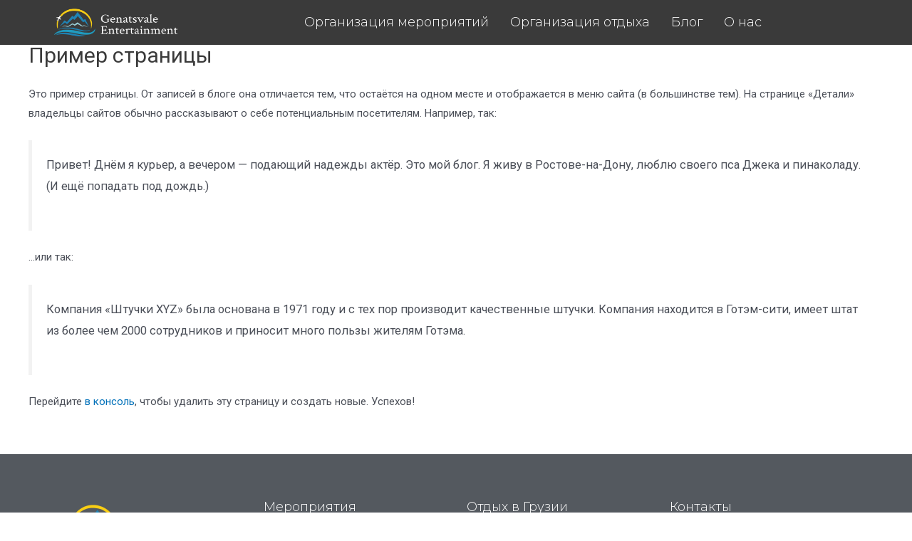

--- FILE ---
content_type: text/css
request_url: http://genent.org/wp-content/uploads/elementor/css/post-628.css?ver=1662832700
body_size: 523
content:
.elementor-kit-628{--e-global-color-primary:#6EC1E4;--e-global-color-secondary:#54595F;--e-global-color-text:#7A7A7A;--e-global-color-accent:#61CE70;--e-global-color-85c9a39:#FFFFFFBD;--e-global-color-541e834:#9B9AED;--e-global-color-566755e:#0073FF;--e-global-color-8dcf2d7:#FFE200;--e-global-color-6cc6fe9:#FF0000;--e-global-color-aae163a:#eaeaea;--e-global-typography-primary-font-family:"Montserrat";--e-global-typography-primary-font-weight:400;--e-global-typography-secondary-font-family:"Roboto Slab";--e-global-typography-secondary-font-weight:400;--e-global-typography-text-font-family:"Roboto";--e-global-typography-text-font-weight:400;--e-global-typography-accent-font-family:"Roboto";--e-global-typography-accent-font-weight:500;--e-global-typography-68f610f-font-family:"Montserrat";--e-global-typography-68f610f-font-size:18px;--e-global-typography-8c1405e-font-family:"Montserrat";--e-global-typography-8c1405e-font-size:18px;--e-global-typography-8c1405e-font-weight:400;--e-global-typography-984391e-font-family:"Montserrat";--e-global-typography-984391e-font-size:18px;--e-global-typography-984391e-font-weight:300;}.elementor-section.elementor-section-boxed > .elementor-container{max-width:1140px;}.e-container{--container-max-width:1140px;}.elementor-widget:not(:last-child){margin-bottom:20px;}.elementor-element{--widgets-spacing:20px;}{}h1.entry-title{display:var(--page-title-display);}.elementor-kit-628 e-page-transition{background-color:#FFBC7D;}@media(max-width:1024px){.elementor-section.elementor-section-boxed > .elementor-container{max-width:1024px;}.e-container{--container-max-width:1024px;}}@media(max-width:767px){.elementor-section.elementor-section-boxed > .elementor-container{max-width:767px;}.e-container{--container-max-width:767px;}}

--- FILE ---
content_type: text/css
request_url: http://genent.org/wp-content/uploads/elementor/css/post-721.css?ver=1662835157
body_size: 1234
content:
.elementor-721 .elementor-element.elementor-element-21cd6f40 > .elementor-container{min-height:9px;}.elementor-721 .elementor-element.elementor-element-21cd6f40 > .elementor-container > .elementor-column > .elementor-widget-wrap{align-content:center;align-items:center;}.elementor-721 .elementor-element.elementor-element-21cd6f40:not(.elementor-motion-effects-element-type-background), .elementor-721 .elementor-element.elementor-element-21cd6f40 > .elementor-motion-effects-container > .elementor-motion-effects-layer{background-color:var( --e-global-color-astglobalcolor2 );}.elementor-721 .elementor-element.elementor-element-21cd6f40{transition:background 0.3s, border 0.3s, border-radius 0.3s, box-shadow 0.3s;margin-top:0px;margin-bottom:-90px;z-index:15;}.elementor-721 .elementor-element.elementor-element-21cd6f40 > .elementor-background-overlay{transition:background 0.3s, border-radius 0.3s, opacity 0.3s;}.elementor-721 .elementor-element.elementor-element-102fdfa > .elementor-element-populated{padding:0px 0px 0px 0px;}.elementor-721 .elementor-element.elementor-element-15c72786{text-align:left;}.elementor-721 .elementor-element.elementor-element-15c72786 img{max-width:64%;height:48px;}.elementor-721 .elementor-element.elementor-element-15c72786 > .elementor-widget-container{margin:0px 0px 0px 0px;padding:0px 0px 0px 0px;}.elementor-721 .elementor-element.elementor-element-3399913b > .elementor-element-populated{padding:0px 0px 0px 0px;}.elementor-721 .elementor-element.elementor-element-ee5ad09 .uael-nav-menu__toggle{text-align:center;}.elementor-721 .elementor-element.elementor-element-ee5ad09 .menu-item a.uael-menu-item,.elementor-721 .elementor-element.elementor-element-ee5ad09 .menu-item a.uael-sub-menu-item{padding-left:15px;padding-right:15px;}.elementor-721 .elementor-element.elementor-element-ee5ad09 .menu-item a.uael-menu-item, .elementor-721 .elementor-element.elementor-element-ee5ad09 .menu-item a.uael-sub-menu-item{padding-top:15px;padding-bottom:15px;}.elementor-721 .elementor-element.elementor-element-ee5ad09 .menu-item a.uael-menu-item{font-family:var( --e-global-typography-984391e-font-family ), Sans-serif;font-size:var( --e-global-typography-984391e-font-size );font-weight:var( --e-global-typography-984391e-font-weight );line-height:var( --e-global-typography-984391e-line-height );letter-spacing:var( --e-global-typography-984391e-letter-spacing );word-spacing:var( --e-global-typography-984391e-word-spacing );}.elementor-721 .elementor-element.elementor-element-ee5ad09 .menu-item a.uael-menu-item:not(.elementor-button), .elementor-721 .elementor-element.elementor-element-ee5ad09 .sub-menu a.uael-sub-menu-item{color:var( --e-global-color-astglobalcolor5 );}.elementor-721 .elementor-element.elementor-element-ee5ad09 .menu-item a.uael-menu-item:not(.elementor-button):hover,
								.elementor-721 .elementor-element.elementor-element-ee5ad09 .sub-menu a.uael-sub-menu-item:hover,
								.elementor-721 .elementor-element.elementor-element-ee5ad09 .menu-item.current-menu-item a.uael-menu-item:not(.elementor-button),
								.elementor-721 .elementor-element.elementor-element-ee5ad09 .menu-item a.uael-menu-item.highlighted:not(.elementor-button),
								.elementor-721 .elementor-element.elementor-element-ee5ad09 .menu-item a.uael-menu-item:not(.elementor-button):focus{color:var( --e-global-color-astglobalcolor5 );}.elementor-721 .elementor-element.elementor-element-ee5ad09 .uael-nav-menu-layout:not(.uael-pointer__framed) .menu-item.parent a.uael-menu-item:before,
								.elementor-721 .elementor-element.elementor-element-ee5ad09 .uael-nav-menu-layout:not(.uael-pointer__framed) .menu-item.parent a.uael-menu-item:after{background-color:#FFFFFF;}.elementor-721 .elementor-element.elementor-element-ee5ad09 .uael-nav-menu-layout:not(.uael-pointer__framed) .menu-item.parent .sub-menu .uael-has-submenu-container a:after{background-color:unset;}.elementor-721 .elementor-element.elementor-element-ee5ad09 .uael-pointer__framed .menu-item.parent a.uael-menu-item:before,
								.elementor-721 .elementor-element.elementor-element-ee5ad09 .uael-pointer__framed .menu-item.parent a.uael-menu-item:after{border-color:#FFFFFF;}.elementor-721 .elementor-element.elementor-element-ee5ad09 .sub-menu,
								.elementor-721 .elementor-element.elementor-element-ee5ad09 nav.uael-dropdown,
								.elementor-721 .elementor-element.elementor-element-ee5ad09 .uael-nav-menu nav.uael-dropdown-expandible,
								.elementor-721 .elementor-element.elementor-element-ee5ad09 .uael-nav-menu nav.uael-dropdown-expandible .menu-item a.uael-menu-item,
								.elementor-721 .elementor-element.elementor-element-ee5ad09 .uael-nav-menu nav.uael-dropdown-expandible .menu-item .sub-menu,
								.elementor-721 .elementor-element.elementor-element-ee5ad09 nav.uael-dropdown .menu-item a.uael-menu-item,
								.elementor-721 .elementor-element.elementor-element-ee5ad09 nav.uael-dropdown .menu-item a.uael-sub-menu-item{background-color:var( --e-global-color-secondary );}.elementor-721 .elementor-element.elementor-element-ee5ad09 ul.sub-menu{width:220px;}.elementor-721 .elementor-element.elementor-element-ee5ad09 .sub-menu li a.uael-sub-menu-item,
						.elementor-721 .elementor-element.elementor-element-ee5ad09 nav.uael-dropdown li a.uael-menu-item,
						.elementor-721 .elementor-element.elementor-element-ee5ad09 nav.uael-dropdown li a.uael-sub-menu-item,
						.elementor-721 .elementor-element.elementor-element-ee5ad09 nav.uael-dropdown-expandible li a.uael-menu-item,
						.elementor-721 .elementor-element.elementor-element-ee5ad09 nav.uael-dropdown-expandible li a.uael-sub-menu-item{padding-left:15px;padding-right:15px;}.elementor-721 .elementor-element.elementor-element-ee5ad09 .sub-menu a.uael-sub-menu-item,
						 .elementor-721 .elementor-element.elementor-element-ee5ad09 nav.uael-dropdown li a.uael-menu-item,
						 .elementor-721 .elementor-element.elementor-element-ee5ad09 nav.uael-dropdown li a.uael-sub-menu-item,
						 .elementor-721 .elementor-element.elementor-element-ee5ad09 nav.uael-dropdown-expandible li a.uael-menu-item,
						 .elementor-721 .elementor-element.elementor-element-ee5ad09 nav.uael-dropdown-expandible li a.uael-sub-menu-item{padding-top:15px;padding-bottom:15px;}.elementor-721 .elementor-element.elementor-element-ee5ad09 .sub-menu li.menu-item:not(:last-child),
						.elementor-721 .elementor-element.elementor-element-ee5ad09 nav.uael-dropdown li.menu-item:not(:last-child),
						.elementor-721 .elementor-element.elementor-element-ee5ad09 nav.uael-dropdown-expandible li.menu-item:not(:last-child){border-bottom-style:solid;border-bottom-color:#c4c4c4;border-bottom-width:1px;}.elementor-721 .elementor-element.elementor-element-ee5ad09 div.uael-nav-menu-icon{color:var( --e-global-color-85c9a39 );}.elementor-721 .elementor-element.elementor-element-ee5ad09 div.uael-nav-menu-icon svg{fill:var( --e-global-color-85c9a39 );}.elementor-721 .elementor-element.elementor-element-ee5ad09 div.uael-nav-menu-icon:hover{color:var( --e-global-color-85c9a39 );}.elementor-721 .elementor-element.elementor-element-ee5ad09 div.uael-nav-menu-icon:hover svg{fill:var( --e-global-color-85c9a39 );}.elementor-721 .elementor-element.elementor-element-33402889:not(.elementor-motion-effects-element-type-background), .elementor-721 .elementor-element.elementor-element-33402889 > .elementor-motion-effects-container > .elementor-motion-effects-layer{background-color:var( --e-global-color-astglobalcolor2 );}.elementor-721 .elementor-element.elementor-element-33402889{transition:background 0.3s, border 0.3s, border-radius 0.3s, box-shadow 0.3s;margin-top:0px;margin-bottom:0px;padding:0px 0px 0px 0px;}.elementor-721 .elementor-element.elementor-element-33402889 > .elementor-background-overlay{transition:background 0.3s, border-radius 0.3s, opacity 0.3s;}.elementor-721 .elementor-element.elementor-element-4f3050cf{margin-top:0px;margin-bottom:0px;padding:0px 0px 0px 0px;}.elementor-bc-flex-widget .elementor-721 .elementor-element.elementor-element-2b1ab79f.elementor-column .elementor-widget-wrap{align-items:center;}.elementor-721 .elementor-element.elementor-element-2b1ab79f.elementor-column.elementor-element[data-element_type="column"] > .elementor-widget-wrap.elementor-element-populated{align-content:center;align-items:center;}.elementor-721 .elementor-element.elementor-element-2b1ab79f > .elementor-element-populated{padding:0px 0px 0px 0px;}.elementor-bc-flex-widget .elementor-721 .elementor-element.elementor-element-5eeae5fa.elementor-column .elementor-widget-wrap{align-items:center;}.elementor-721 .elementor-element.elementor-element-5eeae5fa.elementor-column.elementor-element[data-element_type="column"] > .elementor-widget-wrap.elementor-element-populated{align-content:center;align-items:center;}.elementor-721{padding:0px 0px 0px 0px;}@media(max-width:1024px){.elementor-721 .elementor-element.elementor-element-ee5ad09 .menu-item a.uael-menu-item{font-size:var( --e-global-typography-984391e-font-size );line-height:var( --e-global-typography-984391e-line-height );letter-spacing:var( --e-global-typography-984391e-letter-spacing );word-spacing:var( --e-global-typography-984391e-word-spacing );}}@media(min-width:768px){.elementor-721 .elementor-element.elementor-element-102fdfa{width:30%;}.elementor-721 .elementor-element.elementor-element-3399913b{width:70%;}.elementor-721 .elementor-element.elementor-element-4a9e0792{width:100%;}.elementor-721 .elementor-element.elementor-element-2b1ab79f{width:50%;}.elementor-721 .elementor-element.elementor-element-5eeae5fa{width:50%;}}@media(max-width:1024px) and (min-width:768px){.elementor-721 .elementor-element.elementor-element-102fdfa{width:30%;}.elementor-721 .elementor-element.elementor-element-3399913b{width:70%;}}@media(max-width:767px){.elementor-721 .elementor-element.elementor-element-102fdfa{width:70%;}.elementor-721 .elementor-element.elementor-element-15c72786{text-align:center;}.elementor-721 .elementor-element.elementor-element-3399913b{width:30%;}.elementor-721 .elementor-element.elementor-element-ee5ad09 .menu-item a.uael-menu-item{font-size:var( --e-global-typography-984391e-font-size );line-height:var( --e-global-typography-984391e-line-height );letter-spacing:var( --e-global-typography-984391e-letter-spacing );word-spacing:var( --e-global-typography-984391e-word-spacing );}.elementor-721 .elementor-element.elementor-element-2b1ab79f{width:50%;}.elementor-721 .elementor-element.elementor-element-5eeae5fa{width:50%;}.elementor-721 .elementor-element.elementor-element-5eeae5fa > .elementor-element-populated{padding:0px 0px 0px 0px;}.elementor-721 .elementor-element.elementor-element-593e3321 img{height:53px;}.elementor-721 .elementor-element.elementor-element-593e3321 > .elementor-widget-container{padding:0px 0px 0px 0px;}}

--- FILE ---
content_type: text/css
request_url: http://genent.org/wp-content/uploads/elementor/css/post-719.css?ver=1656355320
body_size: 1060
content:
.elementor-719 .elementor-element.elementor-element-7f2adc56:not(.elementor-motion-effects-element-type-background), .elementor-719 .elementor-element.elementor-element-7f2adc56 > .elementor-motion-effects-container > .elementor-motion-effects-layer{background-color:var( --e-global-color-secondary );}.elementor-719 .elementor-element.elementor-element-7f2adc56{transition:background 0.3s, border 0.3s, border-radius 0.3s, box-shadow 0.3s;padding:50px 0px 50px 0px;}.elementor-719 .elementor-element.elementor-element-7f2adc56 > .elementor-background-overlay{transition:background 0.3s, border-radius 0.3s, opacity 0.3s;}.elementor-719 .elementor-element.elementor-element-7f66c867 > .elementor-element-populated{border-style:solid;border-width:0px 0px 0px 0px;border-color:#ffffff;transition:background 0.3s, border 0.3s, border-radius 0.3s, box-shadow 0.3s;margin:0px 0px 0px 0px;--e-column-margin-right:0px;--e-column-margin-left:0px;padding:15px 15px 15px 15px;}.elementor-719 .elementor-element.elementor-element-7f66c867 > .elementor-element-populated > .elementor-background-overlay{transition:background 0.3s, border-radius 0.3s, opacity 0.3s;}.elementor-719 .elementor-element.elementor-element-f2a97fe{color:#ffffff;font-family:"Roboto", Sans-serif;font-weight:400;}.elementor-719 .elementor-element.elementor-element-3846fca6 > .elementor-element-populated{border-style:solid;border-width:0px 0px 0px 0px;border-color:#ffffff;transition:background 0.3s, border 0.3s, border-radius 0.3s, box-shadow 0.3s;margin:0px 0px 0px 0px;--e-column-margin-right:0px;--e-column-margin-left:0px;padding:15px 15px 15px 15px;}.elementor-719 .elementor-element.elementor-element-3846fca6 > .elementor-element-populated > .elementor-background-overlay{transition:background 0.3s, border-radius 0.3s, opacity 0.3s;}.elementor-719 .elementor-element.elementor-element-16841f97{text-align:left;}.elementor-719 .elementor-element.elementor-element-16841f97 .elementor-heading-title{color:#ffffff;font-family:"Montserrat", Sans-serif;font-size:18px;font-weight:300;}.elementor-719 .elementor-element.elementor-element-10c77c .elementor-icon-list-items:not(.elementor-inline-items) .elementor-icon-list-item:not(:last-child){padding-bottom:calc(5px/2);}.elementor-719 .elementor-element.elementor-element-10c77c .elementor-icon-list-items:not(.elementor-inline-items) .elementor-icon-list-item:not(:first-child){margin-top:calc(5px/2);}.elementor-719 .elementor-element.elementor-element-10c77c .elementor-icon-list-items.elementor-inline-items .elementor-icon-list-item{margin-right:calc(5px/2);margin-left:calc(5px/2);}.elementor-719 .elementor-element.elementor-element-10c77c .elementor-icon-list-items.elementor-inline-items{margin-right:calc(-5px/2);margin-left:calc(-5px/2);}body.rtl .elementor-719 .elementor-element.elementor-element-10c77c .elementor-icon-list-items.elementor-inline-items .elementor-icon-list-item:after{left:calc(-5px/2);}body:not(.rtl) .elementor-719 .elementor-element.elementor-element-10c77c .elementor-icon-list-items.elementor-inline-items .elementor-icon-list-item:after{right:calc(-5px/2);}.elementor-719 .elementor-element.elementor-element-10c77c{--e-icon-list-icon-size:0px;}.elementor-719 .elementor-element.elementor-element-10c77c .elementor-icon-list-text{color:#ffffff;padding-left:0px;}.elementor-719 .elementor-element.elementor-element-10c77c .elementor-icon-list-item > .elementor-icon-list-text, .elementor-719 .elementor-element.elementor-element-10c77c .elementor-icon-list-item > a{font-family:"Montserrat", Sans-serif;font-size:14px;font-weight:300;}.elementor-719 .elementor-element.elementor-element-10c77c > .elementor-widget-container{margin:0px 0px 0px 20px;}.elementor-719 .elementor-element.elementor-element-2f1ba0d3 > .elementor-element-populated{border-style:solid;border-width:0px 0px 0px 0px;border-color:#ffffff;transition:background 0.3s, border 0.3s, border-radius 0.3s, box-shadow 0.3s;margin:0px 0px 0px 0px;--e-column-margin-right:0px;--e-column-margin-left:0px;padding:15px 15px 15px 15px;}.elementor-719 .elementor-element.elementor-element-2f1ba0d3 > .elementor-element-populated > .elementor-background-overlay{transition:background 0.3s, border-radius 0.3s, opacity 0.3s;}.elementor-719 .elementor-element.elementor-element-6c1600a8{text-align:left;}.elementor-719 .elementor-element.elementor-element-6c1600a8 .elementor-heading-title{color:#ffffff;font-family:"Montserrat", Sans-serif;font-size:18px;font-weight:300;}.elementor-719 .elementor-element.elementor-element-5c63663f .elementor-icon-list-items:not(.elementor-inline-items) .elementor-icon-list-item:not(:last-child){padding-bottom:calc(5px/2);}.elementor-719 .elementor-element.elementor-element-5c63663f .elementor-icon-list-items:not(.elementor-inline-items) .elementor-icon-list-item:not(:first-child){margin-top:calc(5px/2);}.elementor-719 .elementor-element.elementor-element-5c63663f .elementor-icon-list-items.elementor-inline-items .elementor-icon-list-item{margin-right:calc(5px/2);margin-left:calc(5px/2);}.elementor-719 .elementor-element.elementor-element-5c63663f .elementor-icon-list-items.elementor-inline-items{margin-right:calc(-5px/2);margin-left:calc(-5px/2);}body.rtl .elementor-719 .elementor-element.elementor-element-5c63663f .elementor-icon-list-items.elementor-inline-items .elementor-icon-list-item:after{left:calc(-5px/2);}body:not(.rtl) .elementor-719 .elementor-element.elementor-element-5c63663f .elementor-icon-list-items.elementor-inline-items .elementor-icon-list-item:after{right:calc(-5px/2);}.elementor-719 .elementor-element.elementor-element-5c63663f{--e-icon-list-icon-size:0px;}.elementor-719 .elementor-element.elementor-element-5c63663f .elementor-icon-list-text{color:#ffffff;padding-left:0px;}.elementor-719 .elementor-element.elementor-element-5c63663f .elementor-icon-list-item > .elementor-icon-list-text, .elementor-719 .elementor-element.elementor-element-5c63663f .elementor-icon-list-item > a{font-family:"Montserrat", Sans-serif;font-size:14px;font-weight:300;}.elementor-719 .elementor-element.elementor-element-5c63663f > .elementor-widget-container{margin:0px 0px 0px 20px;}.elementor-719 .elementor-element.elementor-element-3bfcdb6b > .elementor-element-populated{border-style:solid;border-width:0px 0px 0px 0px;border-color:#ffffff;transition:background 0.3s, border 0.3s, border-radius 0.3s, box-shadow 0.3s;margin:0px 0px 0px 0px;--e-column-margin-right:0px;--e-column-margin-left:0px;padding:15px 15px 15px 15px;}.elementor-719 .elementor-element.elementor-element-3bfcdb6b > .elementor-element-populated, .elementor-719 .elementor-element.elementor-element-3bfcdb6b > .elementor-element-populated > .elementor-background-overlay, .elementor-719 .elementor-element.elementor-element-3bfcdb6b > .elementor-background-slideshow{border-radius:0px 0px 0px 0px;}.elementor-719 .elementor-element.elementor-element-3bfcdb6b > .elementor-element-populated > .elementor-background-overlay{transition:background 0.3s, border-radius 0.3s, opacity 0.3s;}.elementor-719 .elementor-element.elementor-element-36fe288c{text-align:left;}.elementor-719 .elementor-element.elementor-element-36fe288c .elementor-heading-title{color:#ffffff;font-family:"Montserrat", Sans-serif;font-size:18px;font-weight:300;}.elementor-719 .elementor-element.elementor-element-6d6df767 .elementor-icon-list-items:not(.elementor-inline-items) .elementor-icon-list-item:not(:last-child){padding-bottom:calc(5px/2);}.elementor-719 .elementor-element.elementor-element-6d6df767 .elementor-icon-list-items:not(.elementor-inline-items) .elementor-icon-list-item:not(:first-child){margin-top:calc(5px/2);}.elementor-719 .elementor-element.elementor-element-6d6df767 .elementor-icon-list-items.elementor-inline-items .elementor-icon-list-item{margin-right:calc(5px/2);margin-left:calc(5px/2);}.elementor-719 .elementor-element.elementor-element-6d6df767 .elementor-icon-list-items.elementor-inline-items{margin-right:calc(-5px/2);margin-left:calc(-5px/2);}body.rtl .elementor-719 .elementor-element.elementor-element-6d6df767 .elementor-icon-list-items.elementor-inline-items .elementor-icon-list-item:after{left:calc(-5px/2);}body:not(.rtl) .elementor-719 .elementor-element.elementor-element-6d6df767 .elementor-icon-list-items.elementor-inline-items .elementor-icon-list-item:after{right:calc(-5px/2);}.elementor-719 .elementor-element.elementor-element-6d6df767{--e-icon-list-icon-size:0px;}.elementor-719 .elementor-element.elementor-element-6d6df767 .elementor-icon-list-text{color:#ffffff;padding-left:0px;}.elementor-719 .elementor-element.elementor-element-6d6df767 .elementor-icon-list-item > .elementor-icon-list-text, .elementor-719 .elementor-element.elementor-element-6d6df767 .elementor-icon-list-item > a{font-family:"Montserrat", Sans-serif;font-size:14px;font-weight:300;}.elementor-719 .elementor-element.elementor-element-6d6df767 > .elementor-widget-container{margin:0px 0px 0px 20px;}.elementor-719 .elementor-element.elementor-element-3ce8c051{text-align:left;color:#ffffff;font-family:var( --e-global-typography-primary-font-family ), Sans-serif;font-weight:var( --e-global-typography-primary-font-weight );}.elementor-719 .elementor-element.elementor-element-3ce8c051 > .elementor-widget-container{padding:0px 0px 0px 0px;border-style:solid;border-width:0px 0px 0px 0px;}@media(max-width:1024px){.elementor-719 .elementor-element.elementor-element-3bfcdb6b > .elementor-element-populated{margin:0% 15% 0% 0%;--e-column-margin-right:15%;--e-column-margin-left:0%;}}@media(max-width:1024px) and (min-width:768px){.elementor-719 .elementor-element.elementor-element-7f66c867{width:20%;}.elementor-719 .elementor-element.elementor-element-3846fca6{width:20%;}.elementor-719 .elementor-element.elementor-element-2f1ba0d3{width:20%;}.elementor-719 .elementor-element.elementor-element-3bfcdb6b{width:35%;}}@media(max-width:767px){.elementor-719 .elementor-element.elementor-element-7f66c867{width:100%;}.elementor-719 .elementor-element.elementor-element-7f66c867 > .elementor-element-populated{padding:10px 10px 10px 10px;}.elementor-719 .elementor-element.elementor-element-f2a97fe{text-align:left;}.elementor-719 .elementor-element.elementor-element-3846fca6{width:100%;}.elementor-719 .elementor-element.elementor-element-3846fca6 > .elementor-element-populated{padding:10px 10px 10px 10px;}.elementor-719 .elementor-element.elementor-element-16841f97{text-align:left;}.elementor-719 .elementor-element.elementor-element-2f1ba0d3{width:100%;}.elementor-719 .elementor-element.elementor-element-2f1ba0d3 > .elementor-element-populated{padding:10px 10px 10px 10px;}.elementor-719 .elementor-element.elementor-element-6c1600a8{text-align:left;}.elementor-719 .elementor-element.elementor-element-3bfcdb6b > .elementor-element-populated{margin:0px 0px 50px 0px;--e-column-margin-right:0px;--e-column-margin-left:0px;padding:10px 10px 10px 10px;}.elementor-719 .elementor-element.elementor-element-36fe288c{text-align:left;}}